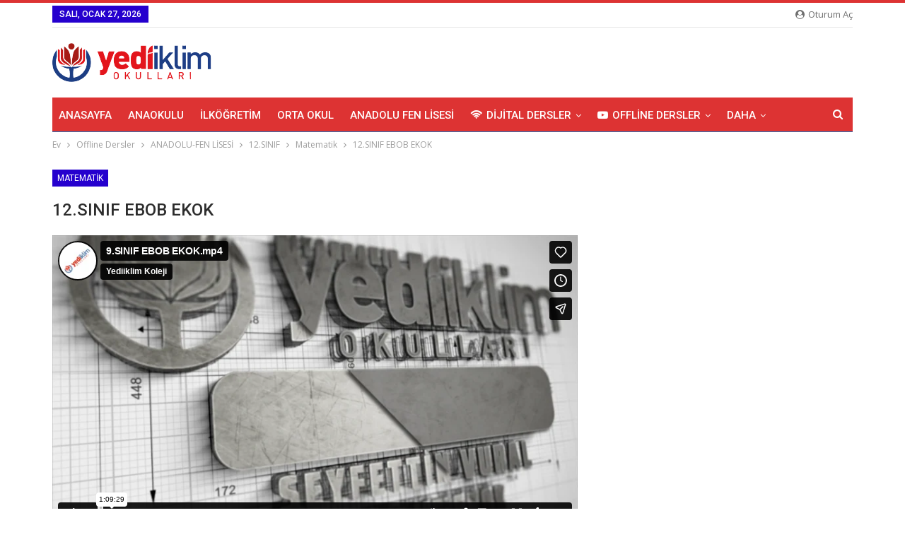

--- FILE ---
content_type: text/html; charset=UTF-8
request_url: https://player.vimeo.com/video/762193543?h=23d7196d17&dnt=1&app_id=122963
body_size: 6583
content:
<!DOCTYPE html>
<html lang="en">
<head>
  <meta charset="utf-8">
  <meta name="viewport" content="width=device-width,initial-scale=1,user-scalable=yes">
  
  <link rel="canonical" href="https://player.vimeo.com/video/762193543">
  <meta name="googlebot" content="noindex,indexifembedded">
  
  
  <title>9.SINIF EBOB EKOK.mp4 on Vimeo</title>
  <style>
      body, html, .player, .fallback {
          overflow: hidden;
          width: 100%;
          height: 100%;
          margin: 0;
          padding: 0;
      }
      .fallback {
          
              background-color: transparent;
          
      }
      .player.loading { opacity: 0; }
      .fallback iframe {
          position: fixed;
          left: 0;
          top: 0;
          width: 100%;
          height: 100%;
      }
  </style>
  <link rel="modulepreload" href="https://f.vimeocdn.com/p/4.46.25/js/player.module.js" crossorigin="anonymous">
  <link rel="modulepreload" href="https://f.vimeocdn.com/p/4.46.25/js/vendor.module.js" crossorigin="anonymous">
  <link rel="preload" href="https://f.vimeocdn.com/p/4.46.25/css/player.css" as="style">
</head>

<body>


<div class="vp-placeholder">
    <style>
        .vp-placeholder,
        .vp-placeholder-thumb,
        .vp-placeholder-thumb::before,
        .vp-placeholder-thumb::after {
            position: absolute;
            top: 0;
            bottom: 0;
            left: 0;
            right: 0;
        }
        .vp-placeholder {
            visibility: hidden;
            width: 100%;
            max-height: 100%;
            height: calc(1080 / 1920 * 100vw);
            max-width: calc(1920 / 1080 * 100vh);
            margin: auto;
        }
        .vp-placeholder-carousel {
            display: none;
            background-color: #000;
            position: absolute;
            left: 0;
            right: 0;
            bottom: -60px;
            height: 60px;
        }
    </style>

    

    
        <style>
            .vp-placeholder-thumb {
                overflow: hidden;
                width: 100%;
                max-height: 100%;
                margin: auto;
            }
            .vp-placeholder-thumb::before,
            .vp-placeholder-thumb::after {
                content: "";
                display: block;
                filter: blur(7px);
                margin: 0;
                background: url(https://i.vimeocdn.com/video/1530714561-2296f808246872aa9d0b6fbca7053ebd3c0351e3f6adffd60fab2ea4ef1a4164-d?mw=80&q=85) 50% 50% / contain no-repeat;
            }
            .vp-placeholder-thumb::before {
                 
                margin: -30px;
            }
        </style>
    

    <div class="vp-placeholder-thumb"></div>
    <div class="vp-placeholder-carousel"></div>
    <script>function placeholderInit(t,h,d,s,n,o){var i=t.querySelector(".vp-placeholder"),v=t.querySelector(".vp-placeholder-thumb");if(h){var p=function(){try{return window.self!==window.top}catch(a){return!0}}(),w=200,y=415,r=60;if(!p&&window.innerWidth>=w&&window.innerWidth<y){i.style.bottom=r+"px",i.style.maxHeight="calc(100vh - "+r+"px)",i.style.maxWidth="calc("+n+" / "+o+" * (100vh - "+r+"px))";var f=t.querySelector(".vp-placeholder-carousel");f.style.display="block"}}if(d){var e=new Image;e.onload=function(){var a=n/o,c=e.width/e.height;if(c<=.95*a||c>=1.05*a){var l=i.getBoundingClientRect(),g=l.right-l.left,b=l.bottom-l.top,m=window.innerWidth/g*100,x=window.innerHeight/b*100;v.style.height="calc("+e.height+" / "+e.width+" * "+m+"vw)",v.style.maxWidth="calc("+e.width+" / "+e.height+" * "+x+"vh)"}i.style.visibility="visible"},e.src=s}else i.style.visibility="visible"}
</script>
    <script>placeholderInit(document,  false ,  true , "https://i.vimeocdn.com/video/1530714561-2296f808246872aa9d0b6fbca7053ebd3c0351e3f6adffd60fab2ea4ef1a4164-d?mw=80\u0026q=85",  1920 ,  1080 );</script>
</div>

<div id="player" class="player"></div>
<script>window.playerConfig = {"cdn_url":"https://f.vimeocdn.com","vimeo_api_url":"api.vimeo.com","request":{"files":{"dash":{"cdns":{"akfire_interconnect_quic":{"avc_url":"https://vod-adaptive-ak.vimeocdn.com/exp=1769512599~acl=%2F31ce8ed7-3178-4ec1-b744-b0a514e9c8f5%2Fpsid%3D20b1f6816591351e65c0cd514efb9d32b92cb91814bfaef24c7a290027025228%2F%2A~hmac=94c49c5078cae628140b2195968797a87db1ce54bd3deca741a5a980a3eced6c/31ce8ed7-3178-4ec1-b744-b0a514e9c8f5/psid=20b1f6816591351e65c0cd514efb9d32b92cb91814bfaef24c7a290027025228/v2/playlist/av/primary/prot/cXNyPTE/playlist.json?omit=av1-hevc\u0026pathsig=8c953e4f~8L3UK-uBN4mE_yqCbU39rvnWMLaU2PZrABdEEE3Yga0\u0026qsr=1\u0026r=dXM%3D\u0026rh=2bJzrN","origin":"gcs","url":"https://vod-adaptive-ak.vimeocdn.com/exp=1769512599~acl=%2F31ce8ed7-3178-4ec1-b744-b0a514e9c8f5%2Fpsid%3D20b1f6816591351e65c0cd514efb9d32b92cb91814bfaef24c7a290027025228%2F%2A~hmac=94c49c5078cae628140b2195968797a87db1ce54bd3deca741a5a980a3eced6c/31ce8ed7-3178-4ec1-b744-b0a514e9c8f5/psid=20b1f6816591351e65c0cd514efb9d32b92cb91814bfaef24c7a290027025228/v2/playlist/av/primary/prot/cXNyPTE/playlist.json?pathsig=8c953e4f~8L3UK-uBN4mE_yqCbU39rvnWMLaU2PZrABdEEE3Yga0\u0026qsr=1\u0026r=dXM%3D\u0026rh=2bJzrN"},"fastly_skyfire":{"avc_url":"https://skyfire.vimeocdn.com/1769512599-0x2d4e7280aeed691256787bfdc33a352798c59f88/31ce8ed7-3178-4ec1-b744-b0a514e9c8f5/psid=20b1f6816591351e65c0cd514efb9d32b92cb91814bfaef24c7a290027025228/v2/playlist/av/primary/prot/cXNyPTE/playlist.json?omit=av1-hevc\u0026pathsig=8c953e4f~8L3UK-uBN4mE_yqCbU39rvnWMLaU2PZrABdEEE3Yga0\u0026qsr=1\u0026r=dXM%3D\u0026rh=2bJzrN","origin":"gcs","url":"https://skyfire.vimeocdn.com/1769512599-0x2d4e7280aeed691256787bfdc33a352798c59f88/31ce8ed7-3178-4ec1-b744-b0a514e9c8f5/psid=20b1f6816591351e65c0cd514efb9d32b92cb91814bfaef24c7a290027025228/v2/playlist/av/primary/prot/cXNyPTE/playlist.json?pathsig=8c953e4f~8L3UK-uBN4mE_yqCbU39rvnWMLaU2PZrABdEEE3Yga0\u0026qsr=1\u0026r=dXM%3D\u0026rh=2bJzrN"}},"default_cdn":"akfire_interconnect_quic","separate_av":true,"streams":[{"profile":"d0b41bac-2bf2-4310-8113-df764d486192","id":"25c80605-3570-4f64-9609-c50c79071f16","fps":25,"quality":"240p"},{"profile":"c3347cdf-6c91-4ab3-8d56-737128e7a65f","id":"e9aa444f-3867-47a2-9507-54ade674061b","fps":25,"quality":"360p"},{"profile":"f9e4a5d7-8043-4af3-b231-641ca735a130","id":"9388682f-375c-401e-b9ed-8480f1b60ed7","fps":25,"quality":"540p"},{"profile":"f3f6f5f0-2e6b-4e90-994e-842d1feeabc0","id":"a30f1c0c-efe3-4801-91ed-6474d65f3b78","fps":25,"quality":"720p"},{"profile":"5ff7441f-4973-4241-8c2e-976ef4a572b0","id":"d8ff8aac-1a3e-47a9-9a50-34618d9bf726","fps":25,"quality":"1080p"}],"streams_avc":[{"profile":"f3f6f5f0-2e6b-4e90-994e-842d1feeabc0","id":"a30f1c0c-efe3-4801-91ed-6474d65f3b78","fps":25,"quality":"720p"},{"profile":"5ff7441f-4973-4241-8c2e-976ef4a572b0","id":"d8ff8aac-1a3e-47a9-9a50-34618d9bf726","fps":25,"quality":"1080p"},{"profile":"d0b41bac-2bf2-4310-8113-df764d486192","id":"25c80605-3570-4f64-9609-c50c79071f16","fps":25,"quality":"240p"},{"profile":"c3347cdf-6c91-4ab3-8d56-737128e7a65f","id":"e9aa444f-3867-47a2-9507-54ade674061b","fps":25,"quality":"360p"},{"profile":"f9e4a5d7-8043-4af3-b231-641ca735a130","id":"9388682f-375c-401e-b9ed-8480f1b60ed7","fps":25,"quality":"540p"}]},"hls":{"captions":"https://vod-adaptive-ak.vimeocdn.com/exp=1769512599~acl=%2F31ce8ed7-3178-4ec1-b744-b0a514e9c8f5%2Fpsid%3D20b1f6816591351e65c0cd514efb9d32b92cb91814bfaef24c7a290027025228%2F%2A~hmac=94c49c5078cae628140b2195968797a87db1ce54bd3deca741a5a980a3eced6c/31ce8ed7-3178-4ec1-b744-b0a514e9c8f5/psid=20b1f6816591351e65c0cd514efb9d32b92cb91814bfaef24c7a290027025228/v2/playlist/av/primary/sub/49082504-c-en-x-autogen/prot/cXNyPTE/playlist.m3u8?ext-subs=1\u0026omit=opus\u0026pathsig=8c953e4f~que9kt9CSmwn6v4IpIfJvJC4jVe4Y2_Ns7Fw6CmpfI8\u0026qsr=1\u0026r=dXM%3D\u0026rh=2bJzrN\u0026sf=fmp4","cdns":{"akfire_interconnect_quic":{"avc_url":"https://vod-adaptive-ak.vimeocdn.com/exp=1769512599~acl=%2F31ce8ed7-3178-4ec1-b744-b0a514e9c8f5%2Fpsid%3D20b1f6816591351e65c0cd514efb9d32b92cb91814bfaef24c7a290027025228%2F%2A~hmac=94c49c5078cae628140b2195968797a87db1ce54bd3deca741a5a980a3eced6c/31ce8ed7-3178-4ec1-b744-b0a514e9c8f5/psid=20b1f6816591351e65c0cd514efb9d32b92cb91814bfaef24c7a290027025228/v2/playlist/av/primary/sub/49082504-c-en-x-autogen/prot/cXNyPTE/playlist.m3u8?ext-subs=1\u0026omit=av1-hevc-opus\u0026pathsig=8c953e4f~que9kt9CSmwn6v4IpIfJvJC4jVe4Y2_Ns7Fw6CmpfI8\u0026qsr=1\u0026r=dXM%3D\u0026rh=2bJzrN\u0026sf=fmp4","captions":"https://vod-adaptive-ak.vimeocdn.com/exp=1769512599~acl=%2F31ce8ed7-3178-4ec1-b744-b0a514e9c8f5%2Fpsid%3D20b1f6816591351e65c0cd514efb9d32b92cb91814bfaef24c7a290027025228%2F%2A~hmac=94c49c5078cae628140b2195968797a87db1ce54bd3deca741a5a980a3eced6c/31ce8ed7-3178-4ec1-b744-b0a514e9c8f5/psid=20b1f6816591351e65c0cd514efb9d32b92cb91814bfaef24c7a290027025228/v2/playlist/av/primary/sub/49082504-c-en-x-autogen/prot/cXNyPTE/playlist.m3u8?ext-subs=1\u0026omit=opus\u0026pathsig=8c953e4f~que9kt9CSmwn6v4IpIfJvJC4jVe4Y2_Ns7Fw6CmpfI8\u0026qsr=1\u0026r=dXM%3D\u0026rh=2bJzrN\u0026sf=fmp4","origin":"gcs","url":"https://vod-adaptive-ak.vimeocdn.com/exp=1769512599~acl=%2F31ce8ed7-3178-4ec1-b744-b0a514e9c8f5%2Fpsid%3D20b1f6816591351e65c0cd514efb9d32b92cb91814bfaef24c7a290027025228%2F%2A~hmac=94c49c5078cae628140b2195968797a87db1ce54bd3deca741a5a980a3eced6c/31ce8ed7-3178-4ec1-b744-b0a514e9c8f5/psid=20b1f6816591351e65c0cd514efb9d32b92cb91814bfaef24c7a290027025228/v2/playlist/av/primary/sub/49082504-c-en-x-autogen/prot/cXNyPTE/playlist.m3u8?ext-subs=1\u0026omit=opus\u0026pathsig=8c953e4f~que9kt9CSmwn6v4IpIfJvJC4jVe4Y2_Ns7Fw6CmpfI8\u0026qsr=1\u0026r=dXM%3D\u0026rh=2bJzrN\u0026sf=fmp4"},"fastly_skyfire":{"avc_url":"https://skyfire.vimeocdn.com/1769512599-0x2d4e7280aeed691256787bfdc33a352798c59f88/31ce8ed7-3178-4ec1-b744-b0a514e9c8f5/psid=20b1f6816591351e65c0cd514efb9d32b92cb91814bfaef24c7a290027025228/v2/playlist/av/primary/sub/49082504-c-en-x-autogen/prot/cXNyPTE/playlist.m3u8?ext-subs=1\u0026omit=av1-hevc-opus\u0026pathsig=8c953e4f~que9kt9CSmwn6v4IpIfJvJC4jVe4Y2_Ns7Fw6CmpfI8\u0026qsr=1\u0026r=dXM%3D\u0026rh=2bJzrN\u0026sf=fmp4","captions":"https://skyfire.vimeocdn.com/1769512599-0x2d4e7280aeed691256787bfdc33a352798c59f88/31ce8ed7-3178-4ec1-b744-b0a514e9c8f5/psid=20b1f6816591351e65c0cd514efb9d32b92cb91814bfaef24c7a290027025228/v2/playlist/av/primary/sub/49082504-c-en-x-autogen/prot/cXNyPTE/playlist.m3u8?ext-subs=1\u0026omit=opus\u0026pathsig=8c953e4f~que9kt9CSmwn6v4IpIfJvJC4jVe4Y2_Ns7Fw6CmpfI8\u0026qsr=1\u0026r=dXM%3D\u0026rh=2bJzrN\u0026sf=fmp4","origin":"gcs","url":"https://skyfire.vimeocdn.com/1769512599-0x2d4e7280aeed691256787bfdc33a352798c59f88/31ce8ed7-3178-4ec1-b744-b0a514e9c8f5/psid=20b1f6816591351e65c0cd514efb9d32b92cb91814bfaef24c7a290027025228/v2/playlist/av/primary/sub/49082504-c-en-x-autogen/prot/cXNyPTE/playlist.m3u8?ext-subs=1\u0026omit=opus\u0026pathsig=8c953e4f~que9kt9CSmwn6v4IpIfJvJC4jVe4Y2_Ns7Fw6CmpfI8\u0026qsr=1\u0026r=dXM%3D\u0026rh=2bJzrN\u0026sf=fmp4"}},"default_cdn":"akfire_interconnect_quic","separate_av":true}},"file_codecs":{"av1":[],"avc":["a30f1c0c-efe3-4801-91ed-6474d65f3b78","d8ff8aac-1a3e-47a9-9a50-34618d9bf726","25c80605-3570-4f64-9609-c50c79071f16","e9aa444f-3867-47a2-9507-54ade674061b","9388682f-375c-401e-b9ed-8480f1b60ed7"],"hevc":{"dvh1":[],"hdr":[],"sdr":[]}},"lang":"en","referrer":"https://yediiklimokullarionline.com/12-sinif-ebob-ekok/","cookie_domain":".vimeo.com","signature":"2e41d8ac140dbc10330fb886bc5b332c","timestamp":1769495923,"expires":16676,"text_tracks":[{"id":49082504,"lang":"en-x-autogen","url":"https://captions.vimeo.com/captions/49082504.vtt?expires=1769512599\u0026sig=60c90460cc162e507df5eab6faf2f0600ec48f36","kind":"captions","label":"English (auto-generated)","provenance":"ai_generated","default":true}],"thumb_preview":{"url":"https://videoapi-sprites.vimeocdn.com/video-sprites/image/7637493f-af57-4ef3-b7f1-866ddcc2a3c5.0.jpeg?ClientID=sulu\u0026Expires=1769499523\u0026Signature=4ea7b2412d577d20e52ef83cb60ce366990329c3","height":2640,"width":4686,"frame_height":240,"frame_width":426,"columns":11,"frames":120},"currency":"USD","session":"7d4082a429fa5e868e13a2a3eb2f7ebcc06443f31769495923","cookie":{"volume":1,"quality":null,"hd":0,"captions":null,"transcript":null,"captions_styles":{"color":null,"fontSize":null,"fontFamily":null,"fontOpacity":null,"bgOpacity":null,"windowColor":null,"windowOpacity":null,"bgColor":null,"edgeStyle":null},"audio_language":null,"audio_kind":null,"qoe_survey_vote":0},"build":{"backend":"31e9776","js":"4.46.25"},"urls":{"js":"https://f.vimeocdn.com/p/4.46.25/js/player.js","js_base":"https://f.vimeocdn.com/p/4.46.25/js","js_module":"https://f.vimeocdn.com/p/4.46.25/js/player.module.js","js_vendor_module":"https://f.vimeocdn.com/p/4.46.25/js/vendor.module.js","locales_js":{"de-DE":"https://f.vimeocdn.com/p/4.46.25/js/player.de-DE.js","en":"https://f.vimeocdn.com/p/4.46.25/js/player.js","es":"https://f.vimeocdn.com/p/4.46.25/js/player.es.js","fr-FR":"https://f.vimeocdn.com/p/4.46.25/js/player.fr-FR.js","ja-JP":"https://f.vimeocdn.com/p/4.46.25/js/player.ja-JP.js","ko-KR":"https://f.vimeocdn.com/p/4.46.25/js/player.ko-KR.js","pt-BR":"https://f.vimeocdn.com/p/4.46.25/js/player.pt-BR.js","zh-CN":"https://f.vimeocdn.com/p/4.46.25/js/player.zh-CN.js"},"ambisonics_js":"https://f.vimeocdn.com/p/external/ambisonics.min.js","barebone_js":"https://f.vimeocdn.com/p/4.46.25/js/barebone.js","chromeless_js":"https://f.vimeocdn.com/p/4.46.25/js/chromeless.js","three_js":"https://f.vimeocdn.com/p/external/three.rvimeo.min.js","hive_sdk":"https://f.vimeocdn.com/p/external/hive-sdk.js","hive_interceptor":"https://f.vimeocdn.com/p/external/hive-interceptor.js","proxy":"https://player.vimeo.com/static/proxy.html","css":"https://f.vimeocdn.com/p/4.46.25/css/player.css","chromeless_css":"https://f.vimeocdn.com/p/4.46.25/css/chromeless.css","fresnel":"https://arclight.vimeo.com/add/player-stats","player_telemetry_url":"https://arclight.vimeo.com/player-events","telemetry_base":"https://lensflare.vimeo.com"},"flags":{"plays":1,"dnt":1,"autohide_controls":0,"preload_video":"metadata_on_hover","qoe_survey_forced":0,"ai_widget":0,"ecdn_delta_updates":0,"disable_mms":0,"check_clip_skipping_forward":0},"country":"US","client":{"ip":"18.117.148.251"},"ab_tests":{"cross_origin_texttracks":{"group":"variant","track":false,"data":null}},"atid":"3861116111.1769495923","ai_widget_signature":"4b3680bd6899b5a0823a2ac59854e157a9bc07d652391e3298dbfd07e9bc0a7e_1769499523","config_refresh_url":"https://player.vimeo.com/video/762193543/config/request?atid=3861116111.1769495923\u0026expires=16676\u0026referrer=https%3A%2F%2Fyediiklimokullarionline.com%2F12-sinif-ebob-ekok%2F\u0026session=7d4082a429fa5e868e13a2a3eb2f7ebcc06443f31769495923\u0026signature=2e41d8ac140dbc10330fb886bc5b332c\u0026time=1769495923\u0026v=1"},"player_url":"player.vimeo.com","video":{"id":762193543,"title":"9.SINIF EBOB EKOK.mp4","width":1920,"height":1080,"duration":4169,"url":"https://vimeo.com/762193543","share_url":"https://vimeo.com/762193543","embed_code":"\u003ciframe title=\"vimeo-player\" src=\"https://player.vimeo.com/video/762193543?h=23d7196d17\" width=\"640\" height=\"360\" frameborder=\"0\" referrerpolicy=\"strict-origin-when-cross-origin\" allow=\"autoplay; fullscreen; picture-in-picture; clipboard-write; encrypted-media; web-share\"   allowfullscreen\u003e\u003c/iframe\u003e","default_to_hd":0,"privacy":"anybody","embed_permission":"public","thumbnail_url":"https://i.vimeocdn.com/video/1530714561-2296f808246872aa9d0b6fbca7053ebd3c0351e3f6adffd60fab2ea4ef1a4164-d","owner":{"id":103322033,"name":"Yediiklim Koleji","img":"https://i.vimeocdn.com/portrait/34867957_60x60?sig=9c417d8c2045dd5e5e471212c4cd669f7c5f3d73f32f6a44d33b72f8e382a21e\u0026v=1\u0026region=us","img_2x":"https://i.vimeocdn.com/portrait/34867957_60x60?sig=9c417d8c2045dd5e5e471212c4cd669f7c5f3d73f32f6a44d33b72f8e382a21e\u0026v=1\u0026region=us","url":"https://vimeo.com/user103322033","account_type":"basic"},"spatial":0,"live_event":null,"version":{"current":null,"available":[{"id":480343009,"file_id":3477942612,"is_current":true}]},"unlisted_hash":null,"rating":{"id":3},"fps":25,"channel_layout":"stereo","ai":0,"locale":""},"user":{"id":0,"team_id":0,"team_origin_user_id":0,"account_type":"none","liked":0,"watch_later":0,"owner":0,"mod":0,"logged_in":0,"private_mode_enabled":0,"vimeo_api_client_token":"eyJhbGciOiJIUzI1NiIsInR5cCI6IkpXVCJ9.eyJzZXNzaW9uX2lkIjoiN2Q0MDgyYTQyOWZhNWU4NjhlMTNhMmEzZWIyZjdlYmNjMDY0NDNmMzE3Njk0OTU5MjMiLCJleHAiOjE3Njk1MTI1OTksImFwcF9pZCI6MTE4MzU5LCJzY29wZXMiOiJwdWJsaWMgc3RhdHMifQ.YLNxtSEilqeRx4w9Q9wnXrn9RKfCKc6KuefiD28WZxE"},"view":1,"vimeo_url":"vimeo.com","embed":{"audio_track":"","autoplay":0,"autopause":1,"dnt":1,"editor":0,"keyboard":1,"log_plays":1,"loop":0,"muted":0,"on_site":0,"texttrack":"","transparent":1,"outro":"promoted","playsinline":1,"quality":null,"player_id":"","api":null,"app_id":"122963","color":"00adef","color_one":"000000","color_two":"00adef","color_three":"ffffff","color_four":"000000","context":"embed.main","settings":{"auto_pip":1,"badge":0,"byline":1,"collections":0,"color":0,"force_color_one":0,"force_color_two":0,"force_color_three":0,"force_color_four":0,"embed":1,"fullscreen":1,"like":1,"logo":1,"playbar":1,"portrait":1,"pip":1,"share":1,"spatial_compass":0,"spatial_label":0,"speed":1,"title":1,"volume":1,"watch_later":1,"watch_full_video":1,"controls":1,"airplay":1,"audio_tracks":1,"chapters":1,"chromecast":1,"cc":1,"transcript":1,"quality":1,"play_button_position":0,"ask_ai":0,"skipping_forward":1,"debug_payload_collection_policy":"default"},"create_interactive":{"has_create_interactive":false,"viddata_url":""},"min_quality":null,"max_quality":null,"initial_quality":null,"prefer_mms":1}}</script>
<script>const fullscreenSupported="exitFullscreen"in document||"webkitExitFullscreen"in document||"webkitCancelFullScreen"in document||"mozCancelFullScreen"in document||"msExitFullscreen"in document||"webkitEnterFullScreen"in document.createElement("video");var isIE=checkIE(window.navigator.userAgent),incompatibleBrowser=!fullscreenSupported||isIE;window.noModuleLoading=!1,window.dynamicImportSupported=!1,window.cssLayersSupported=typeof CSSLayerBlockRule<"u",window.isInIFrame=function(){try{return window.self!==window.top}catch(e){return!0}}(),!window.isInIFrame&&/twitter/i.test(navigator.userAgent)&&window.playerConfig.video.url&&(window.location=window.playerConfig.video.url),window.playerConfig.request.lang&&document.documentElement.setAttribute("lang",window.playerConfig.request.lang),window.loadScript=function(e){var n=document.getElementsByTagName("script")[0];n&&n.parentNode?n.parentNode.insertBefore(e,n):document.head.appendChild(e)},window.loadVUID=function(){if(!window.playerConfig.request.flags.dnt&&!window.playerConfig.embed.dnt){window._vuid=[["pid",window.playerConfig.request.session]];var e=document.createElement("script");e.async=!0,e.src=window.playerConfig.request.urls.vuid_js,window.loadScript(e)}},window.loadCSS=function(e,n){var i={cssDone:!1,startTime:new Date().getTime(),link:e.createElement("link")};return i.link.rel="stylesheet",i.link.href=n,e.getElementsByTagName("head")[0].appendChild(i.link),i.link.onload=function(){i.cssDone=!0},i},window.loadLegacyJS=function(e,n){if(incompatibleBrowser){var i=e.querySelector(".vp-placeholder");i&&i.parentNode&&i.parentNode.removeChild(i);let a=`/video/${window.playerConfig.video.id}/fallback`;window.playerConfig.request.referrer&&(a+=`?referrer=${window.playerConfig.request.referrer}`),n.innerHTML=`<div class="fallback"><iframe title="unsupported message" src="${a}" frameborder="0"></iframe></div>`}else{n.className="player loading";var t=window.loadCSS(e,window.playerConfig.request.urls.css),r=e.createElement("script"),o=!1;r.src=window.playerConfig.request.urls.js,window.loadScript(r),r["onreadystatechange"in r?"onreadystatechange":"onload"]=function(){!o&&(!this.readyState||this.readyState==="loaded"||this.readyState==="complete")&&(o=!0,playerObject=new VimeoPlayer(n,window.playerConfig,t.cssDone||{link:t.link,startTime:t.startTime}))},window.loadVUID()}};function checkIE(e){e=e&&e.toLowerCase?e.toLowerCase():"";function n(r){return r=r.toLowerCase(),new RegExp(r).test(e);return browserRegEx}var i=n("msie")?parseFloat(e.replace(/^.*msie (\d+).*$/,"$1")):!1,t=n("trident")?parseFloat(e.replace(/^.*trident\/(\d+)\.(\d+).*$/,"$1.$2"))+4:!1;return i||t}
</script>
<script nomodule>
  window.noModuleLoading = true;
  var playerEl = document.getElementById('player');
  window.loadLegacyJS(document, playerEl);
</script>
<script type="module">try{import("").catch(()=>{})}catch(t){}window.dynamicImportSupported=!0;
</script>
<script type="module">if(!window.dynamicImportSupported||!window.cssLayersSupported){if(!window.noModuleLoading){window.noModuleLoading=!0;var playerEl=document.getElementById("player");window.loadLegacyJS(document,playerEl)}var moduleScriptLoader=document.getElementById("js-module-block");moduleScriptLoader&&moduleScriptLoader.parentElement.removeChild(moduleScriptLoader)}
</script>
<script type="module" id="js-module-block">if(!window.noModuleLoading&&window.dynamicImportSupported&&window.cssLayersSupported){const n=document.getElementById("player"),e=window.loadCSS(document,window.playerConfig.request.urls.css);import(window.playerConfig.request.urls.js_module).then(function(o){new o.VimeoPlayer(n,window.playerConfig,e.cssDone||{link:e.link,startTime:e.startTime}),window.loadVUID()}).catch(function(o){throw/TypeError:[A-z ]+import[A-z ]+module/gi.test(o)&&window.loadLegacyJS(document,n),o})}
</script>

<script type="application/ld+json">{"embedUrl":"https://player.vimeo.com/video/762193543?h=23d7196d17","thumbnailUrl":"https://i.vimeocdn.com/video/1530714561-2296f808246872aa9d0b6fbca7053ebd3c0351e3f6adffd60fab2ea4ef1a4164-d?f=webp","name":"9.SINIF EBOB EKOK.mp4","description":"This is \"9.SINIF EBOB EKOK.mp4\" by \"Yediiklim Koleji\" on Vimeo, the home for high quality videos and the people who love them.","duration":"PT4169S","uploadDate":"2022-10-20T05:38:37-04:00","@context":"https://schema.org/","@type":"VideoObject"}</script>

</body>
</html>


--- FILE ---
content_type: text/vtt; charset=utf-8
request_url: https://captions.vimeo.com/captions/49082504.vtt?expires=1769512599&sig=60c90460cc162e507df5eab6faf2f0600ec48f36
body_size: 41353
content:
WEBVTT

1
00:00:00.300 --> 00:00:05.300
it

2
00:00:08.700 --> 00:00:11.100
was here

3
00:00:25.800 --> 00:00:27.300
neither of the accessibility

4
00:00:30.200 --> 00:00:33.900
aslabillions Amah yasalemia assassinated

5
00:00:33.900 --> 00:00:37.200
animal be the

6
00:00:38.100 --> 00:00:39.500
Change this in that.

7
00:00:41.300 --> 00:00:42.200
Bhaskar

8
00:00:45.000 --> 00:00:45.900
bulini

9
00:00:47.500 --> 00:00:48.300
all my

10
00:00:51.800 --> 00:00:54.000
sailara

11
00:00:56.700 --> 00:00:57.700
assassin

12
00:01:02.700 --> 00:01:04.000
's community.

13
00:01:12.400 --> 00:01:13.000
each

14
00:01:13.900 --> 00:01:19.500
base year the only cause

15
00:01:16.500 --> 00:01:20.600
yemi

16
00:01:19.800 --> 00:01:20.800
uch.

17
00:01:21.400 --> 00:01:26.100
Ian middle schools Autos Beach damages netacada

18
00:01:25.100 --> 00:01:27.500
Soca that is

19
00:01:35.300 --> 00:01:36.200
anxious

20
00:01:39.000 --> 00:01:39.600
eater

21
00:01:42.700 --> 00:01:43.500
each time

22
00:01:47.700 --> 00:01:48.500
It's great. Just

23
00:02:01.900 --> 00:02:05.800
imaginary

24
00:02:06.800 --> 00:02:11.400
she may be this extra each are being

25
00:02:10.400 --> 00:02:12.300
assassin brother.

26
00:02:23.700 --> 00:02:26.400
Aranda Asal Sila

27
00:02:31.600 --> 00:02:33.200
beer then bashka

28
00:02:36.700 --> 00:02:38.500
or thought pellini

29
00:02:43.800 --> 00:02:49.600
Edinburgh ortak Bellini old

30
00:02:46.600 --> 00:02:49.800
man

31
00:02:51.400 --> 00:02:52.500
Say Laura.

32
00:02:54.200 --> 00:02:54.800
this

33
00:03:04.700 --> 00:03:06.200
is artificial

34
00:03:09.900 --> 00:03:10.600
today

35
00:03:21.500 --> 00:03:24.000
Here maybe aralanda asada.

36
00:03:25.100 --> 00:03:28.700
Asasai learner choke the

37
00:03:28.700 --> 00:03:34.800
river bun Association

38
00:03:37.700 --> 00:03:39.400
;?

39
00:03:48.700 --> 00:03:51.600
All of these

40
00:03:55.700 --> 00:03:59.100
shimdar, Krishna inabashtamus B

41
00:03:58.100 --> 00:03:59.900
term sign in

42
00:04:03.700 --> 00:04:04.700
B times in

43
00:04:05.500 --> 00:04:07.000
assal charp and learn

44
00:04:11.700 --> 00:04:12.400
Sharma

45
00:04:14.100 --> 00:04:15.200
shaking them was

46
00:04:23.400 --> 00:04:25.100
Oh, beautiful.

47
00:04:28.800 --> 00:04:29.800
beer thumbsaya

48
00:04:32.600 --> 00:04:36.300
Is yeah, there's a better.

49
00:04:55.400 --> 00:04:56.200
Be there.

50
00:04:57.600 --> 00:04:58.300
but

51
00:05:05.500 --> 00:05:09.700
as I said, she did actually are usually

52
00:05:08.700 --> 00:05:11.800
better Jersey said

53
00:05:12.600 --> 00:05:15.400
sheikling there eats yet.

54
00:05:15.400 --> 00:05:19.900
Probably shouldn't there.

55
00:05:22.300 --> 00:05:23.600
Yes, sir.

56
00:05:27.200 --> 00:05:28.200
As I seen him.

57
00:05:33.300 --> 00:05:34.000
awesome

58
00:05:36.500 --> 00:05:37.700
chapter nun

59
00:05:40.300 --> 00:05:42.400
charma guest element

60
00:06:01.300 --> 00:06:03.800
Assal charpandarishik in there as all.

61
00:06:05.000 --> 00:06:06.200
champaranan

62
00:06:07.100 --> 00:06:08.000
Championship English

63
00:06:13.600 --> 00:06:29.900
ghost videos YouTube

64
00:06:49.200 --> 00:06:50.900
Universal star

65
00:07:00.000 --> 00:07:01.200
Inn

66
00:07:06.500 --> 00:07:07.700
positive

67
00:07:10.200 --> 00:07:10.500
the

68
00:07:11.900 --> 00:07:13.300
positive the thumb sign

69
00:07:16.300 --> 00:07:18.000
ing

70
00:07:26.700 --> 00:07:29.100
instrumentalism

71
00:07:30.700 --> 00:07:31.500
Burn it.

72
00:07:39.500 --> 00:07:41.500
Hear me say Sanam.

73
00:07:44.400 --> 00:07:45.300
khachtana

74
00:07:47.800 --> 00:07:49.000
positive

75
00:07:51.500 --> 00:07:52.500
Terms, I believe.

76
00:08:00.700 --> 00:08:03.000
father this binocular pressure sign

77
00:08:05.800 --> 00:08:09.000
a positive days;?

78
00:08:23.600 --> 00:08:24.600
year meaning

79
00:08:38.800 --> 00:08:39.900
positive

80
00:08:42.300 --> 00:08:43.300
thumbsibility

81
00:08:50.500 --> 00:08:58.300
;???

82
00:09:10.600 --> 00:09:11.500
Sandra

83
00:09:13.500 --> 00:09:18.900
or nectarinesia poop because not

84
00:09:23.600 --> 00:09:25.100
a bear

85
00:09:27.200 --> 00:09:28.700
assassaya

86
00:09:33.700 --> 00:09:36.100
Is yeah visit?

87
00:09:37.600 --> 00:09:38.200
Be there.

88
00:09:41.900 --> 00:09:42.800
was a year

89
00:09:43.500 --> 00:09:44.500
all mark

90
00:09:45.400 --> 00:09:46.300
is there a

91
00:09:47.200 --> 00:09:52.300
philosophy shoulders always here

92
00:09:54.700 --> 00:09:55.800
mother mother

93
00:10:00.200 --> 00:10:01.000
positive

94
00:10:05.300 --> 00:10:06.200
thumbs are here.

95
00:10:07.000 --> 00:10:08.100
in

96
00:10:09.800 --> 00:10:10.600
size

97
00:10:12.600 --> 00:10:17.600
One you

98
00:10:16.600 --> 00:10:23.100
still here.

99
00:10:33.300 --> 00:10:35.900
almond

100
00:10:37.000 --> 00:10:38.000
negative

101
00:10:41.800 --> 00:10:44.800
Times I am billionaire incisor.

102
00:10:50.700 --> 00:10:52.900
negative tumble and then decisive

103
00:10:54.200 --> 00:10:58.900
beer doas ID Thompson

104
00:10:57.900 --> 00:11:00.300
there cast and

105
00:11:00.300 --> 00:11:04.000
a positive term side. But any Versa okada negative term

106
00:11:03.600 --> 00:11:08.800
cybernivore. Do I still negative thumbs

107
00:11:08.800 --> 00:11:11.400
upside button and Venetian yarn over

108
00:11:11.400 --> 00:11:12.100
exactly.

109
00:11:13.200 --> 00:11:14.500
sharp here

110
00:11:22.600 --> 00:11:24.600
modem is an

111
00:11:36.300 --> 00:11:43.400
altimately custodians

112
00:11:42.400 --> 00:11:46.700
all the Buddha which sinatoplomologist

113
00:11:45.700 --> 00:11:51.200
there are

114
00:11:51.200 --> 00:11:53.600
beautiful.

115
00:11:56.600 --> 00:11:59.700
Shimder pressure Buddhism was not to be

116
00:11:59.700 --> 00:12:01.900
a neglizer in there pitched really.

117
00:12:12.900 --> 00:12:15.600
Earn it you hear me?

118
00:12:17.900 --> 00:12:19.000
Say someone.

119
00:12:21.100 --> 00:12:22.000
ahmadism

120
00:12:23.600 --> 00:12:24.400
kashane

121
00:12:26.800 --> 00:12:28.500
of water

122
00:12:33.800 --> 00:12:34.200
the

123
00:12:38.400 --> 00:12:39.300
first, honey

124
00:12:40.600 --> 00:12:41.500
mustard

125
00:12:49.400 --> 00:12:52.200
coach Tony

126
00:12:55.200 --> 00:12:56.300
Thompson university

127
00:13:01.200 --> 00:13:06.200
First time

128
00:13:05.200 --> 00:13:07.300
here comes I believe in here.

129
00:13:09.800 --> 00:13:10.500
they

130
00:13:13.600 --> 00:13:13.900
can't

131
00:13:18.100 --> 00:13:19.700
all myON

132
00:13:21.300 --> 00:13:22.500
dwasai Villa

133
00:13:30.600 --> 00:13:44.700
Saida Buble, you

134
00:13:34.700 --> 00:13:45.200
hear

135
00:13:44.200 --> 00:13:48.500
me? Each year will go

136
00:13:48.500 --> 00:13:51.800
to each other look on this whichever the

137
00:13:51.800 --> 00:13:55.500
best vegetables don't be believed Luke all

138
00:13:54.500 --> 00:13:57.900
they usually says he

139
00:13:57.900 --> 00:13:58.000
usually

140
00:14:01.400 --> 00:14:05.400
Oh, no, Carson are such a part of another kid.

141
00:14:17.300 --> 00:14:25.600
Was ablei ironic

142
00:14:24.600 --> 00:14:27.300
silences the

143
00:14:27.300 --> 00:14:29.400
negative side. Almost yo yarn.

144
00:14:32.600 --> 00:14:36.200
Which are to be Sharpe beer

145
00:14:35.200 --> 00:14:36.600
archbit?

146
00:14:37.100 --> 00:14:39.200
Sharp beer are beer.

147
00:14:39.800 --> 00:14:43.200
Dark sharp each charpichi dirt

148
00:14:42.200 --> 00:14:45.800
all awesome.

149
00:14:47.100 --> 00:14:51.200
Carson at Thompson Boulevard thomlic

150
00:15:00.500 --> 00:15:13.500
cost on everybody. It's

151
00:15:03.500 --> 00:15:13.900
huge.

152
00:15:13.900 --> 00:15:16.700
That's a unistani Assam all

153
00:15:16.700 --> 00:15:22.200
man those I believe it Buddha.

154
00:15:22.900 --> 00:15:23.800
from the door

155
00:15:25.100 --> 00:15:32.100
iki Saiyan

156
00:15:35.200 --> 00:15:36.200
castanet

157
00:15:38.700 --> 00:15:39.600
kanchana

158
00:15:41.200 --> 00:15:42.000
positive

159
00:15:44.200 --> 00:15:45.400
Tom cyberlin, Nevada

160
00:15:55.800 --> 00:15:58.800
Shoulda hemen, which they

161
00:15:58.800 --> 00:16:03.700
didn't understand

162
00:16:08.900 --> 00:16:11.900
You all

163
00:16:11.900 --> 00:16:13.300
the better here?

164
00:16:20.100 --> 00:16:26.400
Obama currency, but

165
00:16:25.400 --> 00:16:27.100
that

166
00:16:30.200 --> 00:16:33.300
Channel it usually then it used

167
00:16:33.300 --> 00:16:36.500
to dirt over but which M which was

168
00:16:36.500 --> 00:16:39.800
another hamburgues and that which is very huge basically huge

169
00:16:39.800 --> 00:16:49.600
sharp education channels.

170
00:16:50.300 --> 00:16:51.100
instrumental

171
00:16:53.100 --> 00:16:55.200
best tour

172
00:16:56.600 --> 00:17:01.100
to be like that which best

173
00:17:00.100 --> 00:17:04.000
character hear me in which are section

174
00:17:03.900 --> 00:17:06.900
sharp each increase curtana.

175
00:17:09.900 --> 00:17:12.700
dear there

176
00:17:12.700 --> 00:17:13.500
showroom Musa

177
00:17:17.700 --> 00:17:19.700
best sharp only

178
00:17:23.100 --> 00:17:25.900
altitane

179
00:17:27.400 --> 00:17:29.000
dual cibolini

180
00:17:34.300 --> 00:17:35.500
old unagare

181
00:17:45.900 --> 00:17:47.700
artificial here

182
00:17:53.400 --> 00:17:56.900
for them is best sharp. Ombish

183
00:17:56.900 --> 00:17:57.600
UR.

184
00:17:59.300 --> 00:18:02.500
Going to be today. Yeah.

185
00:18:04.500 --> 00:18:04.700
Sure.

186
00:18:08.300 --> 00:18:21.900
Positive Berlin

187
00:18:21.900 --> 00:18:23.600
was ableism.

188
00:18:26.600 --> 00:18:28.800
Child poem are to be

189
00:18:29.600 --> 00:18:31.800
chapter rtt.

190
00:18:40.900 --> 00:18:44.200
Museum altimaan

191
00:18:45.200 --> 00:18:47.200
IDI altimaan

192
00:18:48.600 --> 00:18:52.500
Richards The

193
00:18:51.500 --> 00:18:55.700
Constructor star of all our

194
00:18:54.700 --> 00:18:57.100
cookies

195
00:19:01.400 --> 00:19:02.400
or talk

196
00:19:03.700 --> 00:19:04.200
but

197
00:19:08.800 --> 00:19:10.100
above the demonstration

198
00:19:17.900 --> 00:19:18.200
ever

199
00:19:19.700 --> 00:19:22.300
Pali

200
00:19:22.900 --> 00:19:23.200
there

201
00:19:24.400 --> 00:19:25.400
the half as the

202
00:19:27.900 --> 00:19:28.900
sign

203
00:19:30.800 --> 00:19:32.000
ificant

204
00:19:36.400 --> 00:19:37.600
ambuna

205
00:19:42.200 --> 00:19:43.100
a book tennis

206
00:19:46.700 --> 00:19:49.200
Ah the best I learned.

207
00:19:52.100 --> 00:19:52.800
Evo

208
00:20:00.100 --> 00:20:04.100
above a little bit they are.

209
00:20:06.300 --> 00:20:07.600
Are you Gilbert?

210
00:20:08.600 --> 00:20:11.000
able check the grocery list

211
00:20:18.300 --> 00:20:19.300
sugar just

212
00:20:26.800 --> 00:20:30.000
their own citiesarna

213
00:20:32.400 --> 00:20:33.300
ever bucharister

214
00:20:42.600 --> 00:20:45.100
these only one second everybody.

215
00:20:55.800 --> 00:21:00.100
being geodomusal cressad positive Miller

216
00:20:59.100 --> 00:21:01.200
possible

217
00:21:11.400 --> 00:21:15.100
only children positive binary

218
00:21:14.100 --> 00:21:17.500
positive term cyberlinary

219
00:21:22.100 --> 00:21:25.300
only each level

220
00:21:25.300 --> 00:21:29.700
whichever new altia there on

221
00:21:28.700 --> 00:21:30.100
each other.

222
00:21:32.800 --> 00:21:33.700
once again positive military

223
00:21:42.800 --> 00:21:47.200
chair altia

224
00:21:45.200 --> 00:21:48.800
dokuza, there

225
00:21:48.800 --> 00:21:50.100
was example

226
00:21:50.800 --> 00:21:53.200
simply bubble and Larry Chase in the old talk. Well

227
00:21:53.200 --> 00:22:00.100
not channels in

228
00:22:00.100 --> 00:22:03.600
the embryo behind you see altered. Do I

229
00:22:03.600 --> 00:22:06.400
see that only key the only season

230
00:22:06.400 --> 00:22:10.500
above yes are Christians they're above

231
00:22:11.400 --> 00:22:14.900
Oniki onsikis or the chemistry altia

232
00:22:14.900 --> 00:22:18.200
Mobility. She enjoy.

233
00:22:20.300 --> 00:22:21.500
autism

234
00:22:23.500 --> 00:22:25.600
Authority and auto collision Museum

235
00:22:37.400 --> 00:22:43.300
Indianapolis

236
00:22:50.300 --> 00:22:52.400
Hey, it's the eye down the equivalency.

237
00:22:56.800 --> 00:22:59.000
table which each level

238
00:23:00.500 --> 00:23:01.300
local government

239
00:23:02.600 --> 00:23:10.400
medicine everyone be

240
00:23:07.400 --> 00:23:11.000
each

241
00:23:10.100 --> 00:23:16.400
Heritage Beach

242
00:23:17.500 --> 00:23:23.400
all the only children once again Evermore

243
00:23:24.500 --> 00:23:29.600
butiani authors

244
00:23:31.900 --> 00:23:33.700
yesterday between Julius

245
00:23:45.100 --> 00:23:49.100
Ariana which we

246
00:23:48.100 --> 00:23:49.700
are the Milan

247
00:23:53.700 --> 00:23:57.000
only chocolates Australia only each

248
00:23:56.100 --> 00:24:01.800
year will do out. It's here only

249
00:23:59.800 --> 00:24:05.600
kiss.

250
00:24:07.300 --> 00:24:10.700
Each leveling Locus, whichever them each whichever

251
00:24:10.700 --> 00:24:13.500
zombies also kiss that it usually

252
00:24:13.500 --> 00:24:15.100
build chart which is a region.

253
00:24:15.600 --> 00:24:18.600
Only to the also decided and inevitable

254
00:24:18.600 --> 00:24:20.800
online.

255
00:24:35.100 --> 00:24:38.300
It usually review chart which was able then or they still.

256
00:24:40.400 --> 00:24:41.700
Don't you?

257
00:24:44.500 --> 00:24:45.500
budasadena

258
00:24:55.200 --> 00:24:56.700
here

259
00:25:02.800 --> 00:25:05.800
only kidney each other

260
00:25:05.800 --> 00:25:06.900
they make it.

261
00:25:08.300 --> 00:25:11.600
Each are particular part of

262
00:25:11.600 --> 00:25:11.700
it.

263
00:25:12.200 --> 00:25:15.500
Saw their Sheikh kisumar altimadir all the

264
00:25:15.500 --> 00:25:16.500
ball flooded surely.

265
00:25:17.300 --> 00:25:21.800
My Village channels are

266
00:25:21.800 --> 00:25:22.500
benef.

267
00:25:24.400 --> 00:25:24.700
icial

268
00:25:26.100 --> 00:25:26.500
sir

269
00:25:28.200 --> 00:25:28.800
about

270
00:25:31.100 --> 00:25:34.000
Yarn in both

271
00:25:35.700 --> 00:25:39.000
Ile owns a kiss or destitute after

272
00:25:38.600 --> 00:25:40.700
a woman

273
00:25:52.300 --> 00:25:53.400
She moved here.

274
00:26:15.100 --> 00:26:15.700
Be there.

275
00:26:18.600 --> 00:26:20.900
positive balls here

276
00:26:22.500 --> 00:26:23.300
full mockery

277
00:26:28.200 --> 00:26:32.500
Which it is?

278
00:26:37.200 --> 00:26:39.800
still

279
00:26:43.100 --> 00:26:44.200
artificial

280
00:26:52.400 --> 00:26:55.600
man, Ben ucha

281
00:26:55.600 --> 00:26:56.400
ashitability

282
00:27:03.100 --> 00:27:10.200
He has amazing.

283
00:27:11.700 --> 00:27:12.800
Buddha about

284
00:27:20.300 --> 00:27:25.100
the other very much Yanni.

285
00:27:26.100 --> 00:27:27.800
Edina, North Dakota

286
00:27:36.600 --> 00:27:40.300
Best isosceles exist although rtb is

287
00:27:39.300 --> 00:27:40.800
an estimation.

288
00:27:47.100 --> 00:27:47.900
these years

289
00:28:03.900 --> 00:28:07.800
the father

290
00:28:11.300 --> 00:28:12.500
assasilar

291
00:28:15.900 --> 00:28:16.800
all mark

292
00:28:18.200 --> 00:28:19.100
uzalem

293
00:28:21.500 --> 00:28:26.200
he said she just

294
00:28:27.500 --> 00:28:33.400
very very rich

295
00:28:35.800 --> 00:28:37.000
if other deliveries

296
00:28:52.300 --> 00:28:53.800
experience here

297
00:28:58.300 --> 00:28:58.600
please

298
00:29:02.100 --> 00:29:07.800
subscribe

299
00:29:18.400 --> 00:29:20.500
carbonaramus or thought you

300
00:29:26.400 --> 00:29:33.100
never are here all

301
00:29:31.100 --> 00:29:33.700
the above.

302
00:29:35.600 --> 00:29:37.000
exceed Juliet

303
00:29:43.500 --> 00:29:44.800
But I understand.

304
00:29:50.500 --> 00:29:53.800
hey cook and could chuck or talk cut them

305
00:29:53.800 --> 00:29:57.200
active extra cut the embuke

306
00:29:56.200 --> 00:29:59.300
or turbulent bars and courage to

307
00:29:59.300 --> 00:30:04.700
rule buchar Shukla and the next challenge and

308
00:30:06.100 --> 00:30:06.800
cuchuk

309
00:30:08.100 --> 00:30:09.000
or talk

310
00:30:10.300 --> 00:30:10.600
cut

311
00:30:12.300 --> 00:30:13.200
a cookout restaurant

312
00:30:14.500 --> 00:30:19.300
And could you or talk about them?

313
00:30:25.600 --> 00:30:31.100
Shouldn't have each there the

314
00:30:30.100 --> 00:30:31.900
half ASLA.

315
00:30:34.100 --> 00:30:34.800
sign

316
00:30:37.100 --> 00:30:38.100
or Target

317
00:30:40.300 --> 00:30:41.100
or tag

318
00:30:42.900 --> 00:30:45.200
Cutler none a tuna

319
00:30:50.800 --> 00:30:51.700
musala

320
00:30:53.800 --> 00:30:55.700
ankitude

321
00:30:58.600 --> 00:30:59.500
or talk

322
00:31:00.300 --> 00:31:01.000
cutter

323
00:31:01.800 --> 00:31:02.500
Guinness

324
00:31:05.100 --> 00:31:08.200
Are the bedsidearna?

325
00:31:10.900 --> 00:31:11.500
EKU

326
00:31:17.200 --> 00:31:19.200
a cook. Are you there?

327
00:31:23.400 --> 00:31:26.000
Are really bad a cook.

328
00:31:27.500 --> 00:31:29.000
chicken and the Ghost Trailer

329
00:31:38.500 --> 00:31:42.100
she likes a bulldozer chocolate in

330
00:31:41.100 --> 00:31:44.300
Echo cupola just actually

331
00:31:49.300 --> 00:31:52.100
the onset is

332
00:31:54.500 --> 00:31:55.400
silent

333
00:31:57.200 --> 00:31:58.000
EKU

334
00:32:00.300 --> 00:32:08.400
cutter official neighbor, please

335
00:32:10.600 --> 00:32:16.100
A Kota

336
00:32:15.100 --> 00:32:20.800
cutie said

337
00:32:19.800 --> 00:32:21.900
good memories.

338
00:32:26.600 --> 00:32:29.700
buddhaar which are dorculo able

339
00:32:29.700 --> 00:32:34.900
to like we said he almost

340
00:32:36.900 --> 00:32:39.700
billion Jewel only kidney cutter

341
00:32:39.700 --> 00:32:40.900
only kidney Cutlery kind

342
00:32:43.900 --> 00:32:44.800
Lara

343
00:32:47.400 --> 00:32:50.600
onichi irmidor O2 Salt Creek

344
00:32:50.600 --> 00:32:53.000
City's utmost yet mishiki

345
00:32:53.700 --> 00:32:55.400
600 North Donald

346
00:33:11.400 --> 00:33:15.200
Assume the only given Osakis island or takat

347
00:33:14.200 --> 00:33:16.700
narnavakalam. What is

348
00:33:18.900 --> 00:33:24.800
The ACT

349
00:33:24.800 --> 00:33:25.500
she came here.

350
00:33:29.400 --> 00:33:33.100
Once it is August Altus out

351
00:33:32.100 --> 00:33:35.500
olaju, it's Angelus.

352
00:33:38.600 --> 00:33:40.300
enable our goodness

353
00:33:45.300 --> 00:33:51.800
Bulma albumila

354
00:33:50.800 --> 00:33:53.800
only Chile on citizen economic

355
00:33:54.700 --> 00:33:55.400
only only

356
00:34:01.600 --> 00:34:09.300
charges

357
00:34:10.700 --> 00:34:13.900
each able to each Locus whichever

358
00:34:13.900 --> 00:34:16.300
doesn't beat each other. Don't be

359
00:34:17.600 --> 00:34:20.700
But I can be too silent. Take child budgets yarn only

360
00:34:20.700 --> 00:34:23.000
Chile on Citizen Eco cool.

361
00:34:23.700 --> 00:34:26.200
It usually teacher which is a rich

362
00:34:26.200 --> 00:34:29.000
or tools alter allergic.

363
00:34:30.200 --> 00:34:33.400
It's almost like that. She almost are

364
00:34:33.400 --> 00:34:34.000
you tell him?

365
00:34:40.700 --> 00:34:43.300
You should do that.

366
00:34:43.300 --> 00:34:45.300
We are the villagesalem.

367
00:34:52.600 --> 00:34:58.800
It has to go only Tuesday featured

368
00:34:55.800 --> 00:34:59.900
also,

369
00:34:58.900 --> 00:35:01.200
this is usually build chart.

370
00:35:02.900 --> 00:35:04.200
be able to

371
00:35:04.800 --> 00:35:13.600
Talk about another I don't understand beautiful analysis

372
00:35:13.600 --> 00:35:20.200
Jani Buddha. Usually only

373
00:35:23.800 --> 00:35:25.600
Chicharito

374
00:35:32.400 --> 00:35:33.300
in a Southern America

375
00:35:41.300 --> 00:35:44.600
honorable also just initiative

376
00:35:45.100 --> 00:35:47.800
each other which are parted.

377
00:35:48.700 --> 00:35:50.700
our class are delicious and

378
00:35:53.100 --> 00:35:58.600
he just saw deletes.

379
00:35:59.800 --> 00:36:01.000
so delicious and

380
00:36:08.000 --> 00:36:08.300
International

381
00:36:12.100 --> 00:36:15.500
Native wall the only Chile own citizen

382
00:36:15.500 --> 00:36:17.100
echoku.

383
00:36:18.300 --> 00:36:19.400
bundai, Chicago

384
00:36:20.300 --> 00:36:27.100
Which counter Southern bitterness ultimate

385
00:36:23.100 --> 00:36:27.400
or

386
00:36:27.400 --> 00:36:32.500
they still Autos alternatola transmission?

387
00:36:49.200 --> 00:36:50.400
all the bed

388
00:36:54.200 --> 00:36:54.900
mirror

389
00:36:55.800 --> 00:36:56.800
to also here

390
00:37:00.800 --> 00:37:01.600
old mug

391
00:37:03.100 --> 00:37:03.800
who's in it?

392
00:37:09.600 --> 00:37:10.300
a cook

393
00:37:13.200 --> 00:37:14.900
Oh you did.

394
00:37:16.600 --> 00:37:17.300
You hear me?

395
00:37:18.900 --> 00:37:20.800
there which are actually

396
00:37:22.600 --> 00:37:23.200
dish base

397
00:37:25.400 --> 00:37:28.000
Oh are to bed topless.

398
00:37:36.700 --> 00:37:39.700
Artificial tree do not

399
00:37:39.700 --> 00:37:45.400
understanding which

400
00:37:44.400 --> 00:37:48.100
are a sheeted benchpad image

401
00:37:48.100 --> 00:37:51.400
Ben be an alternation altern.

402
00:37:56.900 --> 00:37:57.800
our commission

403
00:37:58.500 --> 00:38:04.000
watermelon are very much aside.

404
00:38:09.100 --> 00:38:13.200
Are there Benin Eco could

405
00:38:13.200 --> 00:38:13.500
they make?

406
00:38:15.200 --> 00:38:17.800
Best sharp which are making me this.

407
00:38:18.500 --> 00:38:18.900
Saturday

408
00:38:22.100 --> 00:38:26.400
best child pics. I'm on vacation Museum

409
00:38:25.400 --> 00:38:50.800
then could

410
00:38:50.800 --> 00:38:54.300
you remember oldest daughter?

411
00:38:57.700 --> 00:39:01.000
before that almost

412
00:39:29.600 --> 00:39:31.200
munagura

413
00:39:35.400 --> 00:39:36.300
a cook

414
00:39:38.500 --> 00:39:39.400
Are you?

415
00:39:41.700 --> 00:39:43.200
A book are beautiful.

416
00:39:46.000 --> 00:39:46.300
everyone

417
00:40:03.200 --> 00:40:04.100
Echo

418
00:40:06.200 --> 00:40:07.100
are very

419
00:40:09.200 --> 00:40:09.900
evil

420
00:40:10.600 --> 00:40:11.400
are beautiful

421
00:40:13.900 --> 00:40:21.200
a cooked at Ireland

422
00:40:23.900 --> 00:40:24.600
which Boulevard?

423
00:40:29.300 --> 00:40:36.600
Iki Sharpe

424
00:40:35.600 --> 00:40:48.800
he's amazi.

425
00:40:49.800 --> 00:40:50.600
huge order

426
00:40:55.700 --> 00:40:59.200
Simulator problem

427
00:40:58.200 --> 00:41:02.800
it usually as she

428
00:41:02.800 --> 00:41:04.700
did accuse any business charcoal.

429
00:41:05.300 --> 00:41:11.500
Which chart basically be

430
00:41:09.500 --> 00:41:13.100
sharp education.

431
00:41:16.200 --> 00:41:20.300
If you chop the Bish on child pedmission

432
00:41:19.300 --> 00:41:22.700
yet, Mr. Sharper here.

433
00:41:24.200 --> 00:41:28.500
on them issue their problem in MIDI chart peducus Elder

434
00:41:30.400 --> 00:41:32.100
not under on cities

435
00:41:32.900 --> 00:41:35.400
Or the Buddha Sledge did use the

436
00:41:35.400 --> 00:41:39.100
extendo. Who's your nose Recreation Adventure machine.

437
00:41:41.500 --> 00:41:43.900
videos

438
00:41:53.600 --> 00:41:54.000
been enjoy

439
00:41:58.600 --> 00:42:01.600
Are there been in Charleston weather in

440
00:42:01.600 --> 00:42:04.300
which silent Chapman I've been

441
00:42:04.300 --> 00:42:04.700
able.

442
00:42:09.700 --> 00:42:18.900
to enjoy all the

443
00:42:18.900 --> 00:42:19.900
other been able

444
00:42:24.400 --> 00:42:29.800
Which enjoys like this idea I've

445
00:42:27.800 --> 00:42:32.000
been able hey,

446
00:42:30.000 --> 00:42:32.200
Google.

447
00:42:37.800 --> 00:42:38.800
our chart for baby

448
00:42:39.800 --> 00:42:40.700
above

449
00:42:41.700 --> 00:42:44.500
our vehicle been there

450
00:42:44.500 --> 00:42:45.100
ever will chimney.

451
00:42:47.500 --> 00:42:50.800
during this episode

452
00:42:56.700 --> 00:42:59.300
Are there been inevitable should you

453
00:42:59.300 --> 00:43:03.300
say that she told Larry is

454
00:43:03.300 --> 00:43:08.400
a Buick side a beautiful Channel?

455
00:43:12.100 --> 00:43:13.300
It's an assignment.

456
00:43:20.400 --> 00:43:25.200
the capital building

457
00:43:38.200 --> 00:43:39.400
2018

458
00:43:45.200 --> 00:43:47.300
fungicidal or say a cookbook side

459
00:43:53.300 --> 00:44:01.700
equipment. She

460
00:44:01.700 --> 00:44:04.900
said its custom bunu been

461
00:44:04.900 --> 00:44:07.800
in Jersey here good at Shazam yarn in

462
00:44:07.800 --> 00:44:10.400
asimovable.

463
00:44:17.200 --> 00:44:24.000
Here you still Amish?

464
00:44:24.500 --> 00:44:25.500
It's able.

465
00:44:34.800 --> 00:44:35.800
Are the Sheikh?

466
00:44:37.400 --> 00:44:38.200
sailar

467
00:44:40.600 --> 00:44:41.300
all mark

468
00:44:42.400 --> 00:44:43.100
usere

469
00:44:48.400 --> 00:44:49.900
other women ever

470
00:44:51.800 --> 00:44:54.700
Are you going to bed art?

471
00:44:56.600 --> 00:45:00.100
A cook. Are you still?

472
00:45:03.500 --> 00:45:06.100
Are the bed top lamocaust?

473
00:45:13.400 --> 00:45:14.600
So you understand?

474
00:45:22.200 --> 00:45:26.400
aralanda assassilaran ever Caster these

475
00:45:25.400 --> 00:45:28.100
over the shoulders

476
00:45:30.600 --> 00:45:32.900
an 80%?

477
00:45:35.800 --> 00:45:38.500
Usual all day are

478
00:45:38.500 --> 00:45:41.400
the six island ever bloodied up not

479
00:45:41.400 --> 00:45:45.900
chart remember that? Yeah use on

480
00:45:45.900 --> 00:45:49.200
hangi song dude.

481
00:45:49.200 --> 00:45:53.800
Only their sake

482
00:45:53.800 --> 00:45:54.800
bet old.

483
00:45:55.600 --> 00:46:00.500
On the same art based

484
00:46:00.500 --> 00:46:03.700
image all the art of the Eastern

485
00:46:03.300 --> 00:46:06.200
ombre Art Online audition near me,

486
00:46:06.200 --> 00:46:13.000
but he solar

487
00:46:10.000 --> 00:46:13.300
system.

488
00:46:17.600 --> 00:46:20.800
Each. Yeah, this is larger a book.

489
00:46:20.800 --> 00:46:21.400
It's here.

490
00:46:22.500 --> 00:46:28.200
Able to daily Caster

491
00:46:27.200 --> 00:46:30.300
she knows I said each day and

492
00:46:30.300 --> 00:46:30.500
everybody.

493
00:46:45.800 --> 00:46:46.500
vision

494
00:46:47.500 --> 00:46:51.300
Cutter there. Bishan bash

495
00:46:50.300 --> 00:46:53.100
Kabir Qatar deal

496
00:46:54.600 --> 00:46:56.200
She said man.

497
00:46:56.700 --> 00:46:59.900
yeh ambition hamsaicman

498
00:47:00.300 --> 00:47:03.500
ambition hamsikhism and Kota

499
00:47:03.500 --> 00:47:05.300
costume

500
00:47:08.700 --> 00:47:09.400
area

501
00:47:11.200 --> 00:47:20.000
each day electricity solution here. Today

502
00:47:14.000 --> 00:47:21.700
is

503
00:47:20.700 --> 00:47:23.500
Art here are

504
00:47:23.500 --> 00:47:26.000
the cities art.

505
00:47:27.500 --> 00:47:32.500
Could got to be each other.

506
00:47:33.800 --> 00:47:34.900
soon

507
00:47:36.200 --> 00:47:39.600
positive terms. I like to miss in there which came

508
00:47:39.600 --> 00:47:41.300
the organizational numbers.

509
00:47:42.200 --> 00:47:45.800
Are which can base to me other than ever World tournaments

510
00:47:45.800 --> 00:47:48.400
other can be estimated I've ever

511
00:47:48.400 --> 00:47:49.600
been equivalent language.

512
00:47:53.300 --> 00:47:54.700
dirtier ombish system

513
00:47:55.900 --> 00:47:58.200
which can which can above all the

514
00:47:58.200 --> 00:48:00.300
men into inject. Could Chile?

515
00:48:02.800 --> 00:48:04.100
equivalent

516
00:48:05.100 --> 00:48:10.000
Here maybe each table lose everyone. Whichever

517
00:48:09.100 --> 00:48:12.600
He travel the best

518
00:48:12.600 --> 00:48:16.800
Arctic are a lot of elements here

519
00:48:16.800 --> 00:48:20.400
out old

520
00:48:20.400 --> 00:48:22.000
art minimalism.

521
00:48:26.900 --> 00:48:29.800
Altoona Beach Alto door

522
00:48:29.800 --> 00:48:32.800
can only make there altila Omission Eco

523
00:48:32.800 --> 00:48:32.900
cool.

524
00:48:35.700 --> 00:48:38.700
altila, ownbished angry

525
00:48:38.700 --> 00:48:40.500
or Takata Ortiz

526
00:48:42.300 --> 00:48:43.100
beer

527
00:48:44.600 --> 00:48:46.900
So rumors are possibly harmful.

528
00:48:47.800 --> 00:48:51.900
A cook. Are you ready?

529
00:48:55.900 --> 00:49:03.200
Amazon next year

530
00:49:03.200 --> 00:49:09.600
dogs

531
00:49:10.600 --> 00:49:13.100
100 extended sign in chartered dogs

532
00:49:13.100 --> 00:49:17.100
under docus Chapo on or the Buddha seducus Buddha

533
00:49:16.100 --> 00:49:18.500
so on artificial

534
00:49:22.900 --> 00:49:25.200
Is then a cookie Chile?

535
00:49:27.200 --> 00:49:27.800
a cook

536
00:49:29.900 --> 00:49:35.900
I eat here are excuseism

537
00:49:32.900 --> 00:49:45.600
code.

538
00:49:50.500 --> 00:49:52.600
subscribe

539
00:50:23.400 --> 00:50:26.400
Are supposed to Chief side and ever we

540
00:50:26.400 --> 00:50:27.800
achieve it don't do.

541
00:50:28.700 --> 00:50:32.200
Angry door be there each

542
00:50:31.200 --> 00:50:34.400
other.

543
00:50:36.100 --> 00:50:39.500
Beer there storms are above problem.

544
00:50:39.500 --> 00:50:40.100
They are.

545
00:50:41.400 --> 00:50:45.900
ular bushes curriculogram

546
00:50:45.900 --> 00:50:46.300
note

547
00:50:46.900 --> 00:50:50.600
our major between the it should our push

548
00:50:49.600 --> 00:50:50.900
it there.

549
00:50:52.400 --> 00:50:56.200
Our kavista a book solaranda is in

550
00:50:55.200 --> 00:50:59.700
English classes.

551
00:51:00.200 --> 00:51:03.500
There should be partial are

552
00:51:03.500 --> 00:51:04.800
done. Could you parts are almost.

553
00:51:29.400 --> 00:51:39.000
a custard

554
00:51:38.000 --> 00:51:39.900
dogs

555
00:51:41.400 --> 00:51:44.600
British Anna's cash packet getting

556
00:51:53.100 --> 00:51:56.700
verland management and Northern top Le manner He's Able

557
00:51:56.700 --> 00:51:58.700
said packetization models.

558
00:52:00.600 --> 00:52:02.900
bestie best

559
00:52:07.900 --> 00:52:08.800
Dogs are not.

560
00:52:10.300 --> 00:52:11.600
other initiative

561
00:52:12.200 --> 00:52:15.600
All be yarn Bush actually the

562
00:52:15.600 --> 00:52:17.900
catch push. It doesn't own beautiful s*** doesn't

563
00:52:18.800 --> 00:52:23.100
Build yet sorrow musija use

564
00:52:22.100 --> 00:52:25.100
cook very well is a lot

565
00:52:25.100 --> 00:52:28.500
of kilogram Ireland like a spiritual learner teenage daily

566
00:52:28.500 --> 00:52:31.900
courage thermada, which art measure between there. You

567
00:52:31.900 --> 00:52:32.500
know, she just

568
00:52:37.300 --> 00:52:41.000
thorpalar our and fast forward

569
00:52:40.800 --> 00:52:45.800
and learn question, please.

570
00:52:51.700 --> 00:52:52.400
villages

571
00:52:53.300 --> 00:52:56.500
You could use a lot and ever workers are

572
00:52:56.500 --> 00:52:59.900
men. Use Kirk use Elder.

573
00:53:01.600 --> 00:53:05.000
Each level yet Mission each have mission.

574
00:53:05.700 --> 00:53:09.500
Secaucus each year will look Obsession. It's

575
00:53:08.500 --> 00:53:18.700
here dirt bundar.

576
00:53:20.200 --> 00:53:22.300
You speak like zelatin ever.

577
00:53:23.600 --> 00:53:34.600
health or by each minute customer service

578
00:53:56.100 --> 00:54:02.500
Torba, and you still here?

579
00:54:07.500 --> 00:54:11.300
being dirtiest

580
00:54:10.300 --> 00:54:12.400
sex and Taylor

581
00:54:13.300 --> 00:54:13.600
Swift

582
00:54:17.300 --> 00:54:18.700
Sharp

583
00:54:19.500 --> 00:54:20.300
hear me

584
00:54:21.700 --> 00:54:24.500
being dirty sex and Taylor Taj mousetti

585
00:54:24.500 --> 00:54:24.800
with

586
00:54:28.200 --> 00:54:38.600
Build their showrooms are better. I

587
00:54:31.600 --> 00:54:39.100
enjoy

588
00:54:38.100 --> 00:54:43.100
bus or

589
00:54:42.100 --> 00:54:44.400
not everybody.

590
00:54:45.600 --> 00:54:47.600
Welcome.

591
00:54:52.900 --> 00:54:57.500
to

592
00:54:58.400 --> 00:55:00.400
our Solution on base material

593
00:55:01.900 --> 00:55:06.600
autumn

594
00:55:07.400 --> 00:55:07.600
not

595
00:55:13.200 --> 00:55:17.000
on Dish

596
00:55:16.000 --> 00:55:20.700
Network

597
00:55:24.600 --> 00:55:27.900
Buddha Buddha on each

598
00:55:27.900 --> 00:55:30.300
parcha bijay purchases. So rich

599
00:55:30.300 --> 00:55:33.300
is song called the alarms are

600
00:55:33.300 --> 00:55:34.800
only here.

601
00:55:38.300 --> 00:55:42.800
hairy beautiful and as

602
00:55:42.800 --> 00:55:43.600
catch the United

603
00:56:18.400 --> 00:56:34.600
build their sorrow musulge directly

604
00:56:34.600 --> 00:56:38.000
section 11 Allah just

605
00:56:40.000 --> 00:56:42.800
amaz

606
00:56:45.400 --> 00:56:46.400
crutch asked

607
00:56:47.800 --> 00:56:50.700
Four colors. I'm abusive

608
00:56:50.700 --> 00:56:53.800
recruiter. Soca landlord can be

609
00:56:53.800 --> 00:57:03.900
their child purchase each year only child

610
00:57:02.900 --> 00:57:05.300
PG or to

611
00:57:05.300 --> 00:57:07.300
dirty art generically.

612
00:57:16.100 --> 00:57:20.400
Almost be ready.

613
00:57:28.700 --> 00:57:31.500
generalization today

614
00:57:33.500 --> 00:57:36.400
And as catch

615
00:57:36.400 --> 00:57:37.500
fires Colonel Melody.

616
00:57:38.800 --> 00:57:43.800
sheikhisle only children ever

617
00:57:41.800 --> 00:57:44.300
with daughter

618
00:57:44.300 --> 00:57:47.200
building zombie buddhauch

619
00:57:48.900 --> 00:57:51.200
ER which initial Pages chart moment

620
00:57:55.800 --> 00:57:59.800
simply because he

621
00:58:01.300 --> 00:58:03.700
Arctic Buddhism salon

622
00:58:13.200 --> 00:58:17.100
u door

623
00:58:16.100 --> 00:58:17.400
there

624
00:58:18.500 --> 00:58:29.600
Benediction there itchy. Partying brunette dirt

625
00:58:24.600 --> 00:58:30.200
best

626
00:58:29.200 --> 00:58:33.200
most all

627
00:58:34.100 --> 00:58:35.600
amaunes among each other

628
00:58:36.600 --> 00:58:37.200
final

629
00:58:38.700 --> 00:58:39.900
astrological

630
00:58:40.900 --> 00:58:48.100
final soon

631
00:58:47.100 --> 00:58:49.400
General learnability memish

632
00:58:50.300 --> 00:58:51.300
Ben Hammond shoes

633
00:58:59.100 --> 00:59:00.500
and as fast

634
00:59:07.700 --> 00:59:21.400
Bamboo, are you sure this metrocaldore

635
00:59:12.400 --> 00:59:24.700
Firestone?

636
00:59:25.600 --> 00:59:28.300
budapir fires

637
00:59:28.900 --> 00:59:29.700
ichifiers

638
00:59:30.500 --> 00:59:32.200
Which fires olaju?

639
00:59:33.900 --> 00:59:36.700
Who are the best lamaki solar

640
00:59:36.700 --> 00:59:40.100
character shot song

641
00:59:39.100 --> 00:59:42.100
called Lamborghinis?

642
00:59:42.700 --> 00:59:45.400
Air files are you?

643
00:59:48.800 --> 00:59:53.400
I'm a

644
00:59:53.400 --> 01:00:01.900
finances.

645
01:00:02.600 --> 01:00:03.500
one second

646
01:00:04.400 --> 01:00:05.100
this restaurant

647
01:00:07.100 --> 01:00:09.000
Thank you. Very very low side.

648
01:00:09.600 --> 01:00:12.700
page of each stock Channel

649
01:00:38.900 --> 01:00:42.300
Ever bullner ever bucaracher. Hey

650
01:00:41.300 --> 01:00:44.400
Richard. I know the chemical energy today.

651
01:00:51.400 --> 01:00:54.800
All the Excel majority is a pair a

652
01:00:54.800 --> 01:00:55.300
sheet to each.

653
01:00:56.300 --> 01:01:00.000
Action majority say Jewish the dark each

654
01:00:59.900 --> 01:01:05.000
side restoration on

655
01:01:03.800 --> 01:01:06.400
each oath.

656
01:01:07.600 --> 01:01:08.500
these years

657
01:01:09.700 --> 01:01:16.600
similar pressure equipped problem that I just

658
01:01:26.800 --> 01:01:28.700
Are Buddha?

659
01:01:30.200 --> 01:01:32.800
each time

660
01:01:38.700 --> 01:01:41.100
it shed it chair time machine it cheeks are

661
01:01:41.100 --> 01:01:42.600
to be wrong here.

662
01:01:46.600 --> 01:01:52.900
Pressure pressure based the

663
01:01:52.900 --> 01:01:56.300
art which bullied

664
01:01:55.300 --> 01:01:58.400
with a minute and as cash talker

665
01:01:58.400 --> 01:01:59.200
said value.

666
01:02:06.800 --> 01:02:15.100
Buddha professors

667
01:02:16.400 --> 01:02:18.400
Head Start of a big smolders

668
01:02:18.700 --> 01:02:21.300
Heard that I will take

669
01:02:21.300 --> 01:02:24.300
the same Brea Salama only check the same

670
01:02:24.300 --> 01:02:26.900
but illustration cut today.

671
01:02:27.800 --> 01:02:32.300
After that, same

672
01:02:31.300 --> 01:02:35.400
minan tokasa arts

673
01:02:34.400 --> 01:02:38.700
in the cheeks art

674
01:02:37.700 --> 01:02:41.800
universities here

675
01:02:40.800 --> 01:02:46.000
best art

676
01:02:45.100 --> 01:02:48.800
photos decathisions actors

677
01:02:48.800 --> 01:02:49.900
are buraki.

678
01:02:50.500 --> 01:02:52.300
scilar bunukata

679
01:02:52.700 --> 01:03:02.800
Buddha kisaye, he didn't hear me

680
01:02:57.800 --> 01:03:02.900
again

681
01:03:02.900 --> 01:03:05.700
in ham de Beijing ecocola chapter.

682
01:03:06.400 --> 01:03:07.000
each

683
01:03:16.300 --> 01:03:18.900
oned on the chartbase https

684
01:03:25.500 --> 01:03:35.700
minana RTE medicine

685
01:03:30.700 --> 01:03:43.700
or

686
01:03:35.700 --> 01:03:43.900
the

687
01:03:43.900 --> 01:03:46.200
acetyl which tokasa or

688
01:03:50.200 --> 01:03:51.300
bills

689
01:03:52.200 --> 01:03:53.100
Are the greatest?

690
01:03:57.900 --> 01:04:00.600
Sadi jebusuru Diego mathematics embolism

691
01:04:00.600 --> 01:04:07.600
here, which was

692
01:04:07.600 --> 01:04:09.500
a success exercise. It's fastest.

693
01:04:10.500 --> 01:04:10.800
Iron Mountain

694
01:04:11.400 --> 01:04:14.000
our size and us actually

695
01:04:16.800 --> 01:04:19.200
Been in a

696
01:04:19.200 --> 01:04:30.400
bubiri religious YouTube channel artichir which

697
01:04:29.400 --> 01:04:32.200
are art huge Egyptian.

698
01:04:38.200 --> 01:04:38.200
subscribe

699
01:05:04.200 --> 01:05:07.500
Are teaching me the image are a

700
01:05:07.500 --> 01:05:11.000
s*** to use on cities. I will

701
01:05:10.100 --> 01:05:15.300
look amazing the Eastern share accidentally.

702
01:05:18.200 --> 01:05:22.100
Upon would Castor eyes

703
01:05:22.100 --> 01:05:22.400
almost.

704
01:05:23.900 --> 01:05:32.000
a man

705
01:05:32.800 --> 01:05:35.100
use only the exited each other

706
01:05:35.100 --> 01:05:37.800
are the dim Shay as she did.

707
01:05:38.700 --> 01:05:41.800
Buildings on o2's dukus.

708
01:05:41.800 --> 01:05:46.000
Olajak. Yeah any other

709
01:05:47.100 --> 01:05:47.700
should

710
01:05:50.200 --> 01:06:04.000
Previous films are being jeans.

711
01:06:10.800 --> 01:06:11.000
I

712
01:06:20.900 --> 01:06:23.200
African musicians are to set his

713
01:06:23.200 --> 01:06:26.600
own equator after cities on

714
01:06:26.600 --> 01:06:30.300
an ecobo each year building each third base

715
01:06:29.300 --> 01:06:34.400
each year will do each year

716
01:06:32.400 --> 01:06:34.700
belong.

717
01:06:35.800 --> 01:06:38.300
Whichever doesn't be called them they shuffled

718
01:06:38.300 --> 01:06:38.700
them big out.

719
01:06:40.100 --> 01:06:44.800
each other childish using

720
01:06:44.800 --> 01:06:46.300
all the bundaran

721
01:06:46.800 --> 01:06:49.300
of the cities on an

722
01:06:49.300 --> 01:06:49.900
ecoco

723
01:06:51.800 --> 01:06:52.500
usually

724
01:06:54.500 --> 01:06:56.200
I'm Abus you'll be sunny.

725
01:07:05.700 --> 01:07:06.600
today

726
01:07:13.200 --> 01:07:16.900
Sora, Arkansas temperature

727
01:07:24.900 --> 01:07:25.800
could result

728
01:07:27.100 --> 01:07:31.000
in art accused cookbook cities art accused

729
01:07:30.200 --> 01:07:34.500
cook below. Oh odisha Buddhas

730
01:07:33.500 --> 01:07:34.900
autos.

731
01:07:35.500 --> 01:07:38.600
Shows Autos Kirk Kirk art photos

732
01:07:38.600 --> 01:07:41.800
art art other exited

733
01:07:41.800 --> 01:07:45.600
yet Michindoh dafarian adjectives.

734
01:07:48.600 --> 01:07:51.300
Did yes, so they said

735
01:07:51.300 --> 01:07:54.600
be pissed at the question being GC

736
01:07:54.600 --> 01:07:55.100
died.

737
01:07:58.500 --> 01:08:00.000
It changes in with those.

738
01:08:01.400 --> 01:08:07.300
equationsura Basin

739
01:08:06.300 --> 01:08:07.700
jeans

740
01:08:10.400 --> 01:08:11.600
are here

741
01:08:18.400 --> 01:08:26.700
all the

742
01:08:26.700 --> 01:08:27.700
Bunbury

743
01:08:31.800 --> 01:08:32.300
here

744
01:08:40.400 --> 01:08:43.600
each other you see also in decided

745
01:08:43.600 --> 01:08:45.900
each equal to Ananda I know today.

746
01:08:47.700 --> 01:08:51.900
;??

747
01:09:17.400 --> 01:09:18.200
every Thursday
